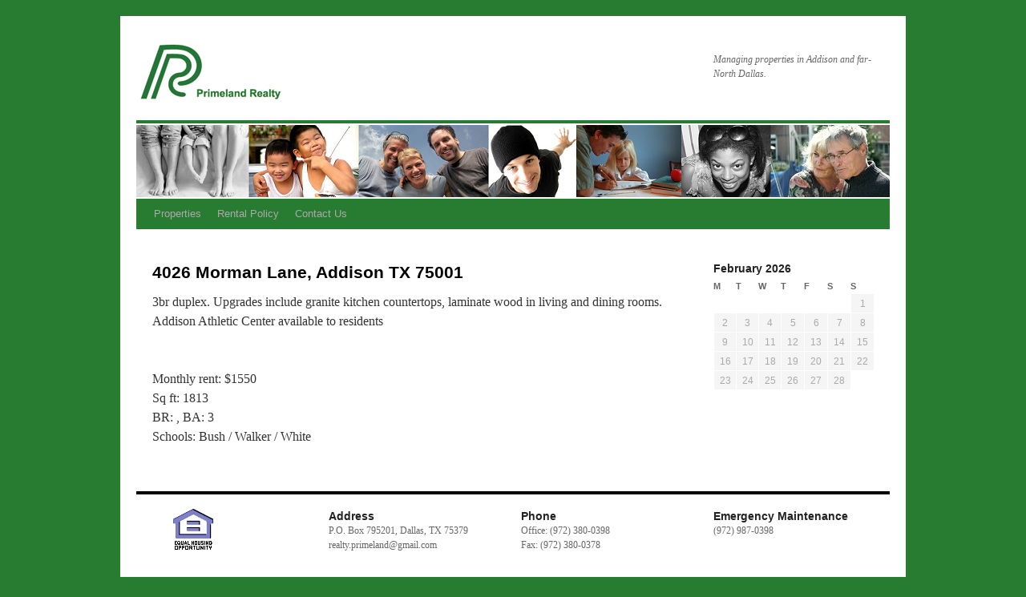

--- FILE ---
content_type: text/css
request_url: http://www.primelandrealty.com/wp-content/themes/twentyten-child/style.css
body_size: 552
content:
/*
 *  Theme Name:   Twenty Ten Child
 *  Description:  Twenty Ten Child Theme
 *  Author:       Chris S
 *  Template:     twentyten
 *  Version:      1.0.0
 *  Tags:         light, dark, two-columns, right-sidebar, responsive-layout, accessibility-ready
 *  Text Domain:  twenty-ten-child
 */


@import url("../twentyten/style.css");

/* =Layout additions
 * -------------------------------------------------------------- */
.column_special1 {
        display: table-cell;
        padding:10px;
}
.column_special2 {
        display: table-cell;
        vertical-align: top;
        padding:10px;
}

/* =Theme overrides
 * -------------------------------------------------------------- */

/* This is the custom header image */
#logo img {
/*
        border-top: 4px solid #277c32;
        border-bottom: 1px solid #277c32;
*/
        display: block;
        float: left;
}

#banner img {
        border-top: 4px solid #277c32;
	padding-top: 2px;
/*
        border-bottom: 1px solid #277c32;
*/
        display: block;
        float: left;
	margin-bottom: 2px;
}

/* =Menu overrides
 * -------------------------------------------------------------- */

#access {
        background: #277c32;
        display: block;
        float: left;
        margin: 0 auto;
        width: 940px;
}

#access ul ul a {
        background: #277c32;
        line-height: 1em;
        padding: 10px;
        width: 160px;
        height: auto;
}

#access ul ul :hover > a {
        background: #277c32;
        color: #fff;
}


